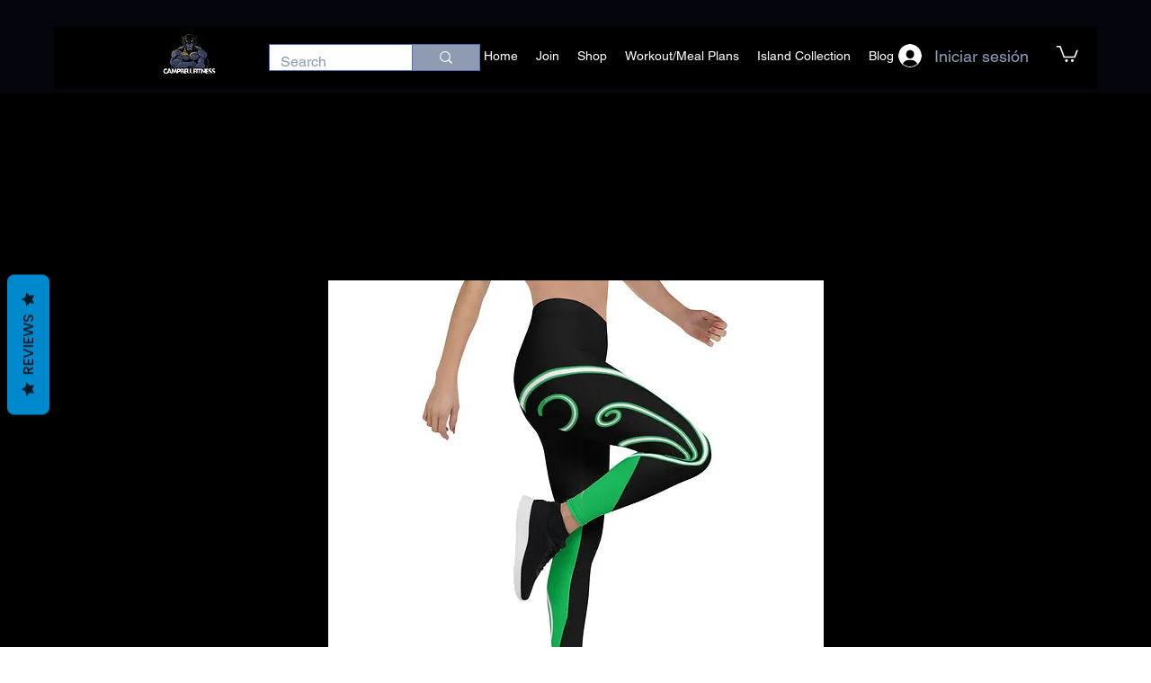

--- FILE ---
content_type: text/html; charset=utf-8
request_url: https://www.google.com/recaptcha/api2/aframe
body_size: 267
content:
<!DOCTYPE HTML><html><head><meta http-equiv="content-type" content="text/html; charset=UTF-8"></head><body><script nonce="qu4t3Y2QQJ2vM8IrEA084A">/** Anti-fraud and anti-abuse applications only. See google.com/recaptcha */ try{var clients={'sodar':'https://pagead2.googlesyndication.com/pagead/sodar?'};window.addEventListener("message",function(a){try{if(a.source===window.parent){var b=JSON.parse(a.data);var c=clients[b['id']];if(c){var d=document.createElement('img');d.src=c+b['params']+'&rc='+(localStorage.getItem("rc::a")?sessionStorage.getItem("rc::b"):"");window.document.body.appendChild(d);sessionStorage.setItem("rc::e",parseInt(sessionStorage.getItem("rc::e")||0)+1);localStorage.setItem("rc::h",'1768757960792');}}}catch(b){}});window.parent.postMessage("_grecaptcha_ready", "*");}catch(b){}</script></body></html>